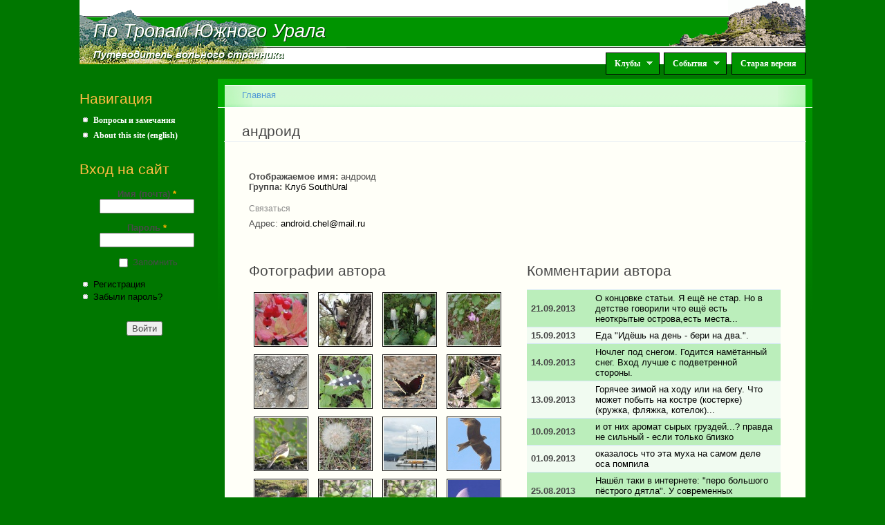

--- FILE ---
content_type: text/html; charset=utf-8
request_url: http://www.southural.ru/authors/946.html
body_size: 8969
content:
<!DOCTYPE html PUBLIC "-//W3C//DTD XHTML+RDFa 1.0//EN"
  "http://www.w3.org/MarkUp/DTD/xhtml-rdfa-1.dtd">
<html xmlns="http://www.w3.org/1999/xhtml" xml:lang="ru" version="XHTML+RDFa 1.0" dir="ltr"
  xmlns:og="http://ogp.me/ns#"
  xmlns:article="http://ogp.me/ns/article#"
  xmlns:book="http://ogp.me/ns/book#"
  xmlns:profile="http://ogp.me/ns/profile#"
  xmlns:video="http://ogp.me/ns/video#">

<head profile="http://www.w3.org/1999/xhtml/vocab">
  <meta http-equiv="Content-Type" content="text/html; charset=utf-8" />
<link rel="shortcut icon" href="http://www.southural.ru/misc/favicon.ico" type="image/vnd.microsoft.icon" />
<link rel="alternate" type="application/rss+xml" title="" href="http://www.southural.ru/su/rss.xml" />
<meta name="keywords" content="южный урал, самодеятельный туризм, туризм на южном урале, туризм, походы, сплавы, лыжный туризм, пеший туризм, рассказы о походах, отчеты о походах, краеведение, маршруты, карты" />
<meta name="generator" content="Drupal 7 (http://drupal.org)" />
<link rel="canonical" href="http://www.southural.ru/authors/946.html" />
<link rel="shortlink" href="http://www.southural.ru/user/5753" />
<meta property="og:site_name" content="По Тропам Южного Урала" />
<meta property="og:type" content="profile" />
<meta property="og:url" content="http://www.southural.ru/authors/946.html" />
<meta property="og:title" content="андроид" />
<meta property="profile:username" content="андроид" />
  <title>андроид | По Тропам Южного Урала</title>
  <link type="text/css" rel="stylesheet" href="http://www.southural.ru/sites/default/files/css/css_xE-rWrJf-fncB6ztZfd2huxqgxu4WO-qwma6Xer30m4.css" media="all" />
<link type="text/css" rel="stylesheet" href="http://www.southural.ru/sites/default/files/css/css_W76vsqWt5whKis6a0g2CfN5RqxiURc6ERtuq1cE6eKA.css" media="all" />
<link type="text/css" rel="stylesheet" href="http://www.southural.ru/sites/default/files/css/css_R9a7bQLsq7OKGEkhzqFXFr2qRXSbEhdlf4xtUsT_R6s.css" media="all" />
<link type="text/css" rel="stylesheet" href="http://www.southural.ru/sites/default/files/css/css_pNMtWPCeb3L9YYM-rgTRPLSGgdZWAMiNoN26AQahRfQ.css" media="all" />
<link type="text/css" rel="stylesheet" href="http://www.southural.ru/sites/default/files/css/css_k3snrbsthqot7V7ccRZHS9OkCZkwBv4adtNieIVlbEU.css" media="print" />

<!--[if lt IE 7]>
<link type="text/css" rel="stylesheet" href="http://www.southural.ru/sites/all/themes/su/fix-ie.css?t7agv4" media="all" />
<![endif]-->
  <script type="text/javascript" src="http://www.southural.ru/sites/default/files/js/js_vDrW3Ry_4gtSYaLsh77lWhWjIC6ml2QNkcfvfP5CVFs.js"></script>
<script type="text/javascript" src="http://www.southural.ru/sites/default/files/js/js_5ZvYbR_RpAnAa4Gy_hGCjwhuaBQEWzQIAwlMCStkIuU.js"></script>
<script type="text/javascript" src="http://www.southural.ru/sites/default/files/js/js_R9UbiVw2xuTUI0GZoaqMDOdX0lrZtgX-ono8RVOUEVc.js"></script>
<script type="text/javascript" src="http://www.southural.ru/sites/default/files/js/js_vXMNlhvaorT7VZOJGW3K1RVUx3r4WWOoGgFo76Upp3E.js"></script>
<script type="text/javascript" src="https://maps.googleapis.com/maps/api/js?key=AIzaSyDEitMcmAOysF3NH1l6vevsDQ6tafnCiD4&amp;sensor=false"></script>
<script type="text/javascript" src="http://www.southural.ru/sites/default/files/js/js_Lsxplr9BIdh1c3Ri7izo_0FwYFgekBY79GICg4Az_UY.js"></script>
<script type="text/javascript">
<!--//--><![CDATA[//><!--
jQuery.extend(Drupal.settings, {"basePath":"\/","pathPrefix":"","ajaxPageState":{"theme":"su","theme_token":"XCvJ6cSzrcV0WFF6-HltD-9OiNLvUYLPCblgZ0hw4MM","js":{"misc\/jquery.js":1,"misc\/jquery.once.js":1,"misc\/drupal.js":1,"misc\/jquery.cookie.js":1,"misc\/jquery.form.js":1,"misc\/ajax.js":1,"sites\/all\/modules\/admin_menu\/admin_devel\/admin_devel.js":1,"public:\/\/languages\/ru_iyJYJhNfyLgf0HPq_4quNKIAoLL-vzOb-eYBe3_uP0E.js":1,"sites\/all\/modules\/panels\/js\/panels.js":1,"sites\/all\/modules\/views_slideshow\/js\/views_slideshow.js":1,"sites\/all\/modules\/views\/js\/base.js":1,"misc\/progress.js":1,"https:\/\/maps.googleapis.com\/maps\/api\/js?key=AIzaSyDEitMcmAOysF3NH1l6vevsDQ6tafnCiD4\u0026sensor=false":1,"sites\/all\/modules\/views\/js\/ajax_view.js":1,"sites\/all\/modules\/southural\/gmaps.js":1,"sites\/all\/libraries\/superfish\/jquery.hoverIntent.minified.js":1,"sites\/all\/libraries\/superfish\/sfsmallscreen.js":1,"sites\/all\/libraries\/superfish\/supposition.js":1,"sites\/all\/libraries\/superfish\/superfish.js":1,"sites\/all\/libraries\/superfish\/supersubs.js":1,"sites\/all\/modules\/superfish\/superfish.js":1},"css":{"modules\/system\/system.base.css":1,"modules\/system\/system.menus.css":1,"modules\/system\/system.messages.css":1,"modules\/system\/system.theme.css":1,"modules\/comment\/comment.css":1,"modules\/field\/theme\/field.css":1,"sites\/all\/modules\/logintoboggan\/logintoboggan.css":1,"modules\/node\/node.css":1,"modules\/user\/user.css":1,"sites\/all\/modules\/video_filter\/video_filter.css":1,"modules\/forum\/forum.css":1,"sites\/all\/modules\/views\/css\/views.css":1,"sites\/all\/modules\/ctools\/css\/ctools.css":1,"sites\/all\/modules\/node_embed\/plugins\/node_embed\/node_embed.css":1,"sites\/all\/modules\/panels\/css\/panels.css":1,"sites\/all\/modules\/views_slideshow\/views_slideshow.css":1,"sites\/all\/modules\/panels\/plugins\/layouts\/twocol_stacked\/twocol_stacked.css":1,"sites\/all\/libraries\/superfish\/css\/superfish.css":1,"themes\/garland\/style.css":1,"sites\/all\/themes\/su\/su_style.css":1,"sites\/all\/themes\/su\/su_superfish.css":1,"themes\/garland\/print.css":1,"sites\/all\/themes\/su\/fix-ie.css":1}},"views":{"ajax_path":"\/views\/ajax","ajaxViews":{"views_dom_id:4b2da6d653a0f15b1f82dcadcaa31f63":{"view_name":"v_unpublished","view_display_id":"default","view_args":"5753\/0","view_path":"user\/5753","view_base_path":null,"view_dom_id":"4b2da6d653a0f15b1f82dcadcaa31f63","pager_element":"5","items_per_page":"5"},"views_dom_id:a2caa48844d4abc498cc5ae9c42de9bd":{"view_name":"v_last_user_photos","view_display_id":"default","view_args":"5753","view_path":"user\/5753","view_base_path":null,"view_dom_id":"a2caa48844d4abc498cc5ae9c42de9bd","pager_element":"5","items_per_page":"32"},"views_dom_id:84be9e21565d3f1a081e368b3cb60900":{"view_name":"v_last_user_comments","view_display_id":"default","view_args":"5753","view_path":"user\/5753","view_base_path":null,"view_dom_id":"84be9e21565d3f1a081e368b3cb60900","pager_element":"7","items_per_page":"10"},"views_dom_id:9f5b80b8a5e36319fac9155dac905b91":{"view_name":"v_last_user_texts","view_display_id":"default","view_args":"5753","view_path":"user\/5753","view_base_path":null,"view_dom_id":"9f5b80b8a5e36319fac9155dac905b91","pager_element":"5","items_per_page":"5"}}},"superfish":{"1":{"id":"1","sf":{"animation":{"opacity":"show","height":"show"},"speed":"\u0027fast\u0027","autoArrows":true,"dropShadows":true,"disableHI":false},"plugins":{"smallscreen":{"mode":"window_width","addSelected":false,"menuClasses":false,"hyperlinkClasses":false,"title":"Main menu"},"supposition":true,"bgiframe":false,"supersubs":{"minWidth":"12","maxWidth":"27","extraWidth":1}}}},"urlIsAjaxTrusted":{"\/authors\/946.html?destination=user\/5753":true}});
//--><!]]>
</script>
</head>
<body class="html not-front not-logged-in one-sidebar sidebar-first page-user page-user- page-user-5753 fluid-width" >
  <div id="skip-link">
    <a href="#main-content" class="element-invisible element-focusable">Перейти к основному содержанию</a>
  </div>
      
  <div id="wrapper">
    <div id="container" class="clearfix">

      <div id="header">
        <div id="line1">
        	<img class="logo-left" src="/sites/all/themes/su/images/top/2.gif" alt="." /><img class="logo-right" src="/sites/all/themes/su/images/top/3.gif" alt="." />
        	<div id="line1i"></div>
        </div>
        <div id="line2">
        	<img class="logo-left" src="/sites/all/themes/su/images/top/1.gif" alt="." /><img class="logo-right" src="/sites/all/themes/su/images/top/4.gif" alt="." />
        	<div id="site-name-shadow" class="title-shadow"><a href="/">По Тропам Южного Урала</a></div>
        	<div id="site-name"><a href="/">По Тропам Южного Урала</a></div>
        </div>
        <div id="line3">
        	<div id="line3i"></div>
        	<img class="logo-left" src="/sites/all/themes/su/images/top/6.gif" alt="." />
        	<div id="site-slogan-shadow" class="title-shadow"><a href="/">Путеводитель вольного странника</a></div>
        	<div id="site-slogan"><a href="/">Путеводитель вольного странника</a></div>
        	  <div class="region region-superfish-menu">
    <div id="block-superfish-1" class="block block-superfish clearfix">

    
  <div class="content">
    <ul id="superfish-1" class="menu sf-menu sf-main-menu sf-horizontal sf-style-none sf-total-items-3 sf-parent-items-2 sf-single-items-1"><li id="menu-886-1" class="first odd sf-item-1 sf-depth-1 sf-total-children-4 sf-parent-children-0 sf-single-children-4 menuparent"><a href="/" title="" class="sf-depth-1 menuparent">Клубы</a><ul><li id="menu-460-1" class="first odd sf-item-1 sf-depth-2 sf-no-children"><a href="/su" class="sf-depth-2">Клуб SouthUral</a></li><li id="menu-464-1" class="middle even sf-item-2 sf-depth-2 sf-no-children"><a href="/sputnik" class="sf-depth-2">ТК Спутник</a></li><li id="menu-982-1" class="middle odd sf-item-3 sf-depth-2 sf-no-children"><a href="/verclub" title="Страница турклуба Вершина, город Снежинск" class="sf-depth-2">ТК Вершина</a></li><li id="menu-1877-1" class="last even sf-item-4 sf-depth-2 sf-no-children"><a href="http://1000.southural.ru" title="Страница проекта &quot;Тысячники Южного Урала&quot;" class="sf-depth-2">Тысячники Южного Урала</a></li></ul></li><li id="menu-887-1" class="middle even sf-item-2 sf-depth-1 sf-total-children-1 sf-parent-children-0 sf-single-children-1 menuparent"><a href="/" title="" class="sf-depth-1 menuparent">События</a><ul><li id="menu-741-1" class="firstandlast odd sf-item-1 sf-depth-2 sf-no-children"><a href="/snezhinka" title="Группа семейного праздника &quot;Снежинка&quot;" class="sf-depth-2">Снежинка</a></li></ul></li><li id="menu-816-1" class="last odd sf-item-3 sf-depth-1 sf-no-children"><a href="http://old.southural.ru" title="Старая версия сайта" class="sf-depth-1">Старая версия</a></li></ul>  </div>
</div>
  </div>
        </div>
        
        <h2 class="element-invisible">Главное меню</h2><ul class="links inline main-menu"><li class="menu-886 first"><a href="/" title="">Клубы</a></li>
<li class="menu-887"><a href="/" title="">События</a></li>
<li class="menu-816 last"><a href="http://old.southural.ru" title="Старая версия сайта">Старая версия</a></li>
</ul>      </div> <!-- /#header -->

              <div id="sidebar-first" class="sidebar">
            <div class="region region-sidebar-first">
    <div id="block-system-navigation" class="block block-system block-menu clearfix">

    <h2 class="title">Навигация</h2>
  
  <div class="content">
    <ul class="menu"><li class="first leaf"><a href="/board/17301" title="">Вопросы и замечания</a></li>
<li class="last leaf"><a href="/eng">About this site (english)</a></li>
</ul>  </div>
</div>
<div id="block-user-login" class="block block-user clearfix">

    <h2 class="title">Вход на сайт</h2>
  
  <div class="content">
    <form action="/authors/946.html?destination=user/5753" method="post" id="user-login-form" accept-charset="UTF-8"><div><div class="form-item form-type-textfield form-item-email">
  <label for="edit-email">My Email </label>
 <input type="text" id="edit-email" name="email" value="" size="60" maxlength="128" class="form-text" />
<div class="description">Заполняйте это поле только если вы р_о_б_о_т.</div>
</div>
<div class="form-item form-type-textfield form-item-my-username">
  <label for="edit-my-username">My Username </label>
 <input type="text" id="edit-my-username" name="my-username" value="" size="60" maxlength="128" class="form-text" />
<div class="description">Заполняйте это поле только если вы р_о_б_о_т.</div>
</div>
<div class="form-item form-type-textfield form-item-name">
  <label for="edit-name">Имя (почта) <span class="form-required" title="Это поле обязательно для заполнения.">*</span></label>
 <input type="text" id="edit-name" name="name" value="" size="15" maxlength="60" class="form-text required" />
</div>
<div class="form-item form-type-password form-item-pass">
  <label for="edit-pass">Пароль <span class="form-required" title="Это поле обязательно для заполнения.">*</span></label>
 <input type="password" id="edit-pass" name="pass" size="15" maxlength="128" class="form-text required" />
</div>
<div class="form-item form-type-checkbox form-item-persistent-login">
 <input type="checkbox" id="edit-persistent-login" name="persistent_login" value="1" class="form-checkbox" />  <label class="option" for="edit-persistent-login">Запомнить </label>

</div>
<div class="item-list"><ul><li class="first"><a href="/user/register" title="Регистрация">Регистрация</a></li>
<li class="last"><a href="/user/password" title="Запросить новый пароль по электронной почте.">Забыли пароль?</a></li>
</ul></div><input type="hidden" name="form_build_id" value="form-TRnhnnvpy2po2912D8P5IQX7ItqhhSl76IHrAAt4akI" />
<input type="hidden" name="form_id" value="user_login_block" />
<div class="form-actions form-wrapper" id="edit-actions"><input type="submit" id="edit-submit" name="op" value="Войти" class="form-submit" /></div></div></form>  </div>
</div>
  </div>
        </div>
      
      <div id="center"><div id="squeeze"><div class="right-corner"><div class="left-corner">
                	  <h2 class="element-invisible">Вы здесь</h2><div class="breadcrumb"><a href="/">Главная</a></div>                    <a id="main-content"></a>
          <div id="tabs-wrapper" class="clearfix">                                <h1 class="with-tabs">андроид</h1>
                              </div>                                                  <div class="clearfix">
              <div class="region region-content">
    <div id="block-system-main" class="block block-system clearfix">

    
  <div class="content">
    <div class="panel-2col-stacked clearfix panel-display" >
      <div class="panel-col-top panel-panel">
      <div class="inside"><div class="panel-pane pane-entity-view pane-user" >
  
      
  
  <div class="pane-content">
    <div class="profile">
  <div class="field field-name-field-name field-type-text field-label-inline clearfix"><div class="field-label">Отображаемое имя:&nbsp;</div><div class="field-items"><div class="field-item even">андроид</div></div></div><div class="field field-name-og-user-node field-type-entityreference field-label-inline clearfix"><div class="field-label">Группа:&nbsp;</div><div class="field-items"><div class="field-item even"><a href="http://www.southural.ru/su">Клуб SouthUral</a></div></div></div><dt>Связаться</dt>
<dd>Адрес: <script>document.write("<a href=\"mailto:"+"android.chel"+"&#64;"+"mail"+"."+"ru"+"\">"+"android.chel"+"&#64;"+"mail"+"."+"ru"+"</a>")</script></dd>
  <h3>История</h3>

<dl>
  <dt>С нами</dt>
<dd>13 лет 2 месяца</dd>
</dl>
</div>
  </div>

  
  </div>
</div>
    </div>
  
  <div class="center-wrapper">
    <div class="panel-col-first panel-panel">
      <div class="inside"><div class="panel-pane pane-views pane-v-last-user-photos" >
  
        <h2 class="pane-title">Фотографии автора</h2>
    
  
  <div class="pane-content">
    <div class="view view-v-last-user-photos view-id-v_last_user_photos view-display-id-default view-dom-id-a2caa48844d4abc498cc5ae9c42de9bd">
        
  
  
      <div class="view-content">
      <table class="views-view-grid cols-4">
  
  <tbody>
          <tr class="row-1 row-first">
                  <td class="col-1 col-first">
              
  <div class="views-field views-field-field-image">        <div class="field-content"><a href="/photos/17493?author="><img src="http://www.southural.ru/sites/default/files/styles/galleriffic_thumb/public/su_photos/7739.jpg?itok=mkNM1aZn" alt="Ювелирное искусство природы" title="Ювелирное искусство природы" /></a></div>  </div>          </td>
                  <td class="col-2">
              
  <div class="views-field views-field-field-image">        <div class="field-content"><a href="/photos/17491?author="><img src="http://www.southural.ru/sites/default/files/styles/galleriffic_thumb/public/su_photos/7737.jpg?itok=g9RZ82AW" alt="&quot;Кузница&quot; пёстрого дятла." title="&quot;Кузница&quot; пёстрого дятла." /></a></div>  </div>          </td>
                  <td class="col-3">
              
  <div class="views-field views-field-field-image">        <div class="field-content"><a href="/photos/17490?author="><img src="http://www.southural.ru/sites/default/files/styles/galleriffic_thumb/public/su_photos/7736.jpg?itok=sFOiGu7u" alt="Клуб выходного дня" title="Клуб выходного дня" /></a></div>  </div>          </td>
                  <td class="col-4 col-last">
              
  <div class="views-field views-field-field-image">        <div class="field-content"><a href="/photos/17489?author="><img src="http://www.southural.ru/sites/default/files/styles/galleriffic_thumb/public/su_photos/7735.jpg?itok=VpA5YONs" alt="Что за чудо лесное?" title="Что за чудо лесное?" /></a></div>  </div>          </td>
              </tr>
          <tr class="row-2">
                  <td class="col-1 col-first">
              
  <div class="views-field views-field-field-image">        <div class="field-content"><a href="/photos/17483?author="><img src="http://www.southural.ru/sites/default/files/styles/galleriffic_thumb/public/su_photos/7729.jpg?itok=eUYm_EO9" alt="На дорожке" title="На дорожке" /></a></div>  </div>          </td>
                  <td class="col-2">
              
  <div class="views-field views-field-field-image">        <div class="field-content"><a href="/photos/17482?author="><img src="http://www.southural.ru/sites/default/files/styles/galleriffic_thumb/public/su_photos/7728.jpg?itok=lXJnOtwr" alt="Что за птица?" title="Что за птица?" /></a></div>  </div>          </td>
                  <td class="col-3">
              
  <div class="views-field views-field-field-image">        <div class="field-content"><a href="/photos/17469?author="><img src="http://www.southural.ru/sites/default/files/styles/galleriffic_thumb/public/su_photos/7715.jpg?itok=0s1vD85t" alt="Бабочки на дорогах" title="Бабочки на дорогах" /></a></div>  </div>          </td>
                  <td class="col-4 col-last">
              
  <div class="views-field views-field-field-image">        <div class="field-content"><a href="/photos/17467?author="><img src="http://www.southural.ru/sites/default/files/styles/galleriffic_thumb/public/su_photos/7713.jpg?itok=W4nfHHLH" alt="Покровительственная окраска" title="Покровительственная окраска" /></a></div>  </div>          </td>
              </tr>
          <tr class="row-3">
                  <td class="col-1 col-first">
              
  <div class="views-field views-field-field-image">        <div class="field-content"><a href="/photos/17466?author="><img src="http://www.southural.ru/sites/default/files/styles/galleriffic_thumb/public/su_photos/7712.jpg?itok=jtyyoFje" alt="Что, где?" title="Что, где?" /></a></div>  </div>          </td>
                  <td class="col-2">
              
  <div class="views-field views-field-field-image">        <div class="field-content"><a href="/photos/17402?author="><img src="http://www.southural.ru/sites/default/files/styles/galleriffic_thumb/public/su_photos/7707.jpg?itok=jJyCJ_NG" alt="Неужто одуванчик?" title="Неужто одуванчик?" /></a></div>  </div>          </td>
                  <td class="col-3">
              
  <div class="views-field views-field-field-image">        <div class="field-content"><a href="/photos/17401?author="><img src="http://www.southural.ru/sites/default/files/styles/galleriffic_thumb/public/su_photos/7706.jpg?itok=BYk6Rzvr" alt="Вот и лето прошло..." title="Вот и лето прошло..." /></a></div>  </div>          </td>
                  <td class="col-4 col-last">
              
  <div class="views-field views-field-field-image">        <div class="field-content"><a href="/photos/17400?author="><img src="http://www.southural.ru/sites/default/files/styles/galleriffic_thumb/public/su_photos/7705.jpg?itok=VZ6iFId8" alt="Коршун над деревней" title="Коршун над деревней" /></a></div>  </div>          </td>
              </tr>
          <tr class="row-4">
                  <td class="col-1 col-first">
              
  <div class="views-field views-field-field-image">        <div class="field-content"><a href="/photos/17399?author="><img src="http://www.southural.ru/sites/default/files/styles/galleriffic_thumb/public/su_photos/7704.jpg?itok=RfZX35Kg" alt="Цапля в южном районе области" title="Цапля в южном районе области" /></a></div>  </div>          </td>
                  <td class="col-2">
              
  <div class="views-field views-field-field-image">        <div class="field-content"><a href="/photos/17394?author="><img src="http://www.southural.ru/sites/default/files/styles/galleriffic_thumb/public/su_photos/7699.jpg?itok=oUzaS_5P" alt="Зяблики. Июнь." title="Зяблики. Июнь." /></a></div>  </div>          </td>
                  <td class="col-3">
              
  <div class="views-field views-field-field-image">        <div class="field-content"><a href="/photos/17393?author="><img src="http://www.southural.ru/sites/default/files/styles/galleriffic_thumb/public/su_photos/7698.jpg?itok=v8Z2VfMF" alt="Зяблики. Июнь." title="Зяблики. Июнь." /></a></div>  </div>          </td>
                  <td class="col-4 col-last">
              
  <div class="views-field views-field-field-image">        <div class="field-content"><a href="/photos/17360?author="><img src="http://www.southural.ru/sites/default/files/styles/galleriffic_thumb/public/su_photos/7665.jpg?itok=rUsOKYaq" alt="Начало лета." title="Начало лета." /></a></div>  </div>          </td>
              </tr>
          <tr class="row-5">
                  <td class="col-1 col-first">
              
  <div class="views-field views-field-field-image">        <div class="field-content"><a href="/photos/17359?author="><img src="http://www.southural.ru/sites/default/files/styles/galleriffic_thumb/public/su_photos/7664.jpg?itok=0IqxwHjT" alt="Тургояк в апреле" title="Тургояк в апреле" /></a></div>  </div>          </td>
                  <td class="col-2">
              
  <div class="views-field views-field-field-image">        <div class="field-content"><a href="/photos/17358?author="><img src="http://www.southural.ru/sites/default/files/styles/galleriffic_thumb/public/su_photos/7663.jpg?itok=8hu3S2ad" alt="На страже у гнезда" title="На страже у гнезда" /></a></div>  </div>          </td>
                  <td class="col-3">
              
  <div class="views-field views-field-field-image">        <div class="field-content"><a href="/photos/17293?author="><img src="http://www.southural.ru/sites/default/files/styles/galleriffic_thumb/public/su_photos/7662.jpg?itok=54QROlIK" alt="&quot;Ешь - потей...&quot;" title="&quot;Ешь - потей...&quot;" /></a></div>  </div>          </td>
                  <td class="col-4 col-last">
              
  <div class="views-field views-field-field-image">        <div class="field-content"><a href="/photos/17292?author="><img src="http://www.southural.ru/sites/default/files/styles/galleriffic_thumb/public/su_photos/7661.jpg?itok=H220aeMF" alt="Желна пообедала" title="Желна пообедала" /></a></div>  </div>          </td>
              </tr>
          <tr class="row-6">
                  <td class="col-1 col-first">
              
  <div class="views-field views-field-field-image">        <div class="field-content"><a href="/photos/17185?author="><img src="http://www.southural.ru/sites/default/files/styles/galleriffic_thumb/public/su_photos/7575.jpg?itok=LgcugVCg" alt="Проба 2 ..." title="Проба 2 ..." /></a></div>  </div>          </td>
                  <td class="col-2">
              
  <div class="views-field views-field-field-image">        <div class="field-content"><a href="/photos/17179?author="><img src="http://www.southural.ru/sites/default/files/styles/galleriffic_thumb/public/su_photos/7569.jpg?itok=X9UqxKz6" alt="Круглица" title="Круглица" /></a></div>  </div>          </td>
                  <td class="col-3">
              
  <div class="views-field views-field-field-image">        <div class="field-content"><a href="/photos/17170?author="><img src="http://www.southural.ru/sites/default/files/styles/galleriffic_thumb/public/su_photos/7560.jpg?itok=N2HW8StD" alt="Зима в лесу." title="Зима в лесу." /></a></div>  </div>          </td>
                  <td class="col-4 col-last">
              
  <div class="views-field views-field-field-image">        <div class="field-content"><a href="/photos/17169?author="><img src="http://www.southural.ru/sites/default/files/styles/galleriffic_thumb/public/su_photos/7559.jpg?itok=8wrKbjFy" alt="Птица дубонос. Миасс." title="Птица дубонос. Миасс." /></a></div>  </div>          </td>
              </tr>
          <tr class="row-7">
                  <td class="col-1 col-first">
              
  <div class="views-field views-field-field-image">        <div class="field-content"><a href="/photos/17161?author="><img src="http://www.southural.ru/sites/default/files/styles/galleriffic_thumb/public/su_photos/7545.jpg?itok=BTMvEhu-" alt="Чуть больше Луны..." title="Чуть больше Луны..." /></a></div>  </div>          </td>
                  <td class="col-2">
              
  <div class="views-field views-field-field-image">        <div class="field-content"><a href="/photos/17141?author="><img src="http://www.southural.ru/sites/default/files/styles/galleriffic_thumb/public/su_photos/7525.jpg?itok=YKFxBtZy" alt="Над хребтом Малый Таганай" title="Над хребтом Малый Таганай" /></a></div>  </div>          </td>
                  <td class="col-3">
              
  <div class="views-field views-field-field-image">        <div class="field-content"><a href="/photos/17140?author="><img src="http://www.southural.ru/sites/default/files/styles/galleriffic_thumb/public/su_photos/7524.jpg?itok=lCaj-mXA" alt="Хребет Малый Таганай" title="Хребет Малый Таганай" /></a></div>  </div>          </td>
                  <td class="col-4 col-last">
              
  <div class="views-field views-field-field-image">        <div class="field-content"><a href="/photos/17139?author="><img src="http://www.southural.ru/sites/default/files/styles/galleriffic_thumb/public/su_photos/7523.jpg?itok=gMokQTwJ" alt="Куда ты тропинка меня завела?" title="Куда ты тропинка меня завела?" /></a></div>  </div>          </td>
              </tr>
          <tr class="row-8 row-last">
                  <td class="col-1 col-first">
              
  <div class="views-field views-field-field-image">        <div class="field-content"><a href="/photos/17138?author="><img src="http://www.southural.ru/sites/default/files/styles/galleriffic_thumb/public/su_photos/7522.jpg?itok=eVER61G1" alt="Кедровка." title="Кедровка." /></a></div>  </div>          </td>
                  <td class="col-2">
              
  <div class="views-field views-field-field-image">        <div class="field-content"><a href="/photos/17137?author="><img src="http://www.southural.ru/sites/default/files/styles/galleriffic_thumb/public/su_photos/7521.jpg?itok=oUFbh5w8" alt="Желна" title="Желна" /></a></div>  </div>          </td>
                  <td class="col-3">
              
  <div class="views-field views-field-field-image">        <div class="field-content"><a href="/photos/17132?author="><img src="http://www.southural.ru/sites/default/files/styles/galleriffic_thumb/public/su_photos/7516.jpg?itok=FjN3Jsk7" alt="Не ходите дети в заповеднике гулять..." title="Не ходите дети в заповеднике гулять..." /></a></div>  </div>          </td>
                  <td class="col-4 col-last">
              
  <div class="views-field views-field-field-image">        <div class="field-content"><a href="/photos/17131?author="><img src="http://www.southural.ru/sites/default/files/styles/galleriffic_thumb/public/su_photos/7515.jpg?itok=_-ZP71xz" alt="Дворовая рысь." title="Дворовая рысь." /></a></div>  </div>          </td>
              </tr>
      </tbody>
</table>
    </div>
  
      <div class="item-list"><ul class="pager"><li class="pager-previous first">&nbsp;</li>
<li class="pager-current">1 из 2</li>
<li class="pager-next last"><a href="/authors/946.html?page=0%2C0%2C0%2C0%2C0%2C1">старее ›</a></li>
</ul></div>  
  
  
  
  
</div>  </div>

  
  </div>
</div>
    </div>
    <div class="panel-col-last panel-panel">
      <div class="inside"><div class="panel-pane pane-views pane-v-last-user-comments" >
  
        <h2 class="pane-title">Комментарии автора</h2>
    
  
  <div class="pane-content">
    <div class="view view-v-last-user-comments view-id-v_last_user_comments view-display-id-default view-dom-id-84be9e21565d3f1a081e368b3cb60900">
        
  
  
      <div class="view-content">
      <table class="views-table cols-0" >
       <tbody>
          <tr class="odd views-row-first">
                  <td class="views-field views-field-created" >
            21.09.2013          </td>
                  <td class="views-field views-field-comment-body" >
            <a href="/comment/42118#comment-42118">О концовке статьи. Я ещё не стар. Но в детстве говорили что ещё есть неоткрытые острова,есть места...</a>          </td>
              </tr>
          <tr class="even">
                  <td class="views-field views-field-created" >
            15.09.2013          </td>
                  <td class="views-field views-field-comment-body" >
            <a href="/comment/42116#comment-42116">Еда "Идёшь на день - бери на два.".</a>          </td>
              </tr>
          <tr class="odd">
                  <td class="views-field views-field-created" >
            14.09.2013          </td>
                  <td class="views-field views-field-comment-body" >
            <a href="/comment/42114#comment-42114">Ночлег под снегом. Годится намётанный снег. Вход лучше с подветренной стороны.</a>          </td>
              </tr>
          <tr class="even">
                  <td class="views-field views-field-created" >
            13.09.2013          </td>
                  <td class="views-field views-field-comment-body" >
            <a href="/comment/42113#comment-42113">Горячее зимой на ходу или на бегу. Что может побыть на костре (костерке) (кружка, фляжка, котелок)...</a>          </td>
              </tr>
          <tr class="odd">
                  <td class="views-field views-field-created" >
            10.09.2013          </td>
                  <td class="views-field views-field-comment-body" >
            <a href="/comment/42093#comment-42093">и от них аромат сырых груздей...? правда не сильный - если только близко</a>          </td>
              </tr>
          <tr class="even">
                  <td class="views-field views-field-created" >
            01.09.2013          </td>
                  <td class="views-field views-field-comment-body" >
            <a href="/comment/42088#comment-42088">оказалось что эта муха на самом деле оса помпила</a>          </td>
              </tr>
          <tr class="odd">
                  <td class="views-field views-field-created" >
            25.08.2013          </td>
                  <td class="views-field views-field-comment-body" >
            <a href="/comment/42087#comment-42087">Нашёл таки в интернете: "перо большого пёстрого дятла". У современных самолётов есть двигатели и с...</a>          </td>
              </tr>
          <tr class="even">
                  <td class="views-field views-field-created" >
            01.07.2013          </td>
                  <td class="views-field views-field-comment-body" >
            <a href="/comment/41906#comment-41906">isen...</a>          </td>
              </tr>
          <tr class="odd">
                  <td class="views-field views-field-created" >
            01.07.2013          </td>
                  <td class="views-field views-field-comment-body" >
            <a href="/comment/41905#comment-41905">Как убрать второе фото?</a>          </td>
              </tr>
          <tr class="even views-row-last">
                  <td class="views-field views-field-created" >
            20.02.2013          </td>
                  <td class="views-field views-field-comment-body" >
            <a href="/comment/41571#comment-41571">Хорошо бы режиме видеофильма посмотреть. Сейчас в фотоаппаратах есть функция съёмок с интервалом от...</a>          </td>
              </tr>
      </tbody>
</table>
    </div>
  
      <div class="item-list"><ul class="pager"><li class="pager-previous first">&nbsp;</li>
<li class="pager-current">1 из 2</li>
<li class="pager-next last"><a href="/authors/946.html?page=0%2C0%2C0%2C0%2C0%2C0%2C0%2C1">старее ›</a></li>
</ul></div>  
  
  
  
  
</div>  </div>

  
  </div>
</div>
    </div>
  </div>

  </div>
  </div>
</div>
  </div>
          </div>
                          </div></div><div class="copyright-warning">Внимание! Вся информация на сайте является авторской. За разрешением на использование любых текстов, фотографий и других материалов, обратитесь к их авторам.</div></div>      </div><!-- /.left-corner, /.right-corner, /#squeeze, /#center -->
          </div> <!-- /#container -->
  </div> <!-- /#wrapper -->
  </body>
</html>


--- FILE ---
content_type: application/javascript
request_url: http://www.southural.ru/sites/default/files/js/js_Lsxplr9BIdh1c3Ri7izo_0FwYFgekBY79GICg4Az_UY.js
body_size: 37170
content:
/**
 * @file
 * Handles AJAX fetching of views, including filter submission and response.
 */
(function ($) {

/**
 * Attaches the AJAX behavior to Views exposed filter forms and key View links.
 */
Drupal.behaviors.ViewsAjaxView = {};
Drupal.behaviors.ViewsAjaxView.attach = function() {
  if (Drupal.settings && Drupal.settings.views && Drupal.settings.views.ajaxViews) {
    $.each(Drupal.settings.views.ajaxViews, function(i, settings) {
      Drupal.views.instances[i] = new Drupal.views.ajaxView(settings);
    });
  }
};

Drupal.views = {};
Drupal.views.instances = {};

/**
 * Javascript object for a certain view.
 */
Drupal.views.ajaxView = function(settings) {
  var selector = '.view-dom-id-' + settings.view_dom_id;
  this.$view = $(selector);

  // Retrieve the path to use for views' ajax.
  var ajax_path = Drupal.settings.views.ajax_path;

  // If there are multiple views this might've ended up showing up multiple times.
  if (ajax_path.constructor.toString().indexOf("Array") != -1) {
    ajax_path = ajax_path[0];
  }

  // Check if there are any GET parameters to send to views.
  var queryString = window.location.search || '';
  if (queryString !== '') {
    // Remove the question mark and Drupal path component if any.
    var queryString = queryString.slice(1).replace(/q=[^&]+&?|&?render=[^&]+/, '');
    if (queryString !== '') {
      // If there is a '?' in ajax_path, clean url are on and & should be used to add parameters.
      queryString = ((/\?/.test(ajax_path)) ? '&' : '?') + queryString;
    }
  }

  this.element_settings = {
    url: ajax_path + queryString,
    submit: settings,
    setClick: true,
    event: 'click',
    selector: selector,
    progress: { type: 'throbber' }
  };

  this.settings = settings;

  // Add the ajax to exposed forms.
  this.$exposed_form = $('form#views-exposed-form-'+ settings.view_name.replace(/_/g, '-') + '-' + settings.view_display_id.replace(/_/g, '-'));
  this.$exposed_form.once(jQuery.proxy(this.attachExposedFormAjax, this));

  // Add the ajax to pagers.
  this.$view
    // Don't attach to nested views. Doing so would attach multiple behaviors
    // to a given element.
    .filter(jQuery.proxy(this.filterNestedViews, this))
    .once(jQuery.proxy(this.attachPagerAjax, this));
};

Drupal.views.ajaxView.prototype.attachExposedFormAjax = function() {
  var button = $('input[type=submit], button[type=submit], input[type=image]', this.$exposed_form);
  button = button[0];

  this.exposedFormAjax = new Drupal.ajax($(button).attr('id'), button, this.element_settings);
};

Drupal.views.ajaxView.prototype.filterNestedViews= function() {
  // If there is at least one parent with a view class, this view
  // is nested (e.g., an attachment). Bail.
  return !this.$view.parents('.view').size();
};

/**
 * Attach the ajax behavior to each link.
 */
Drupal.views.ajaxView.prototype.attachPagerAjax = function() {
  this.$view.find('ul.pager > li > a, th.views-field a, .attachment .views-summary a')
  .each(jQuery.proxy(this.attachPagerLinkAjax, this));
};

/**
 * Attach the ajax behavior to a singe link.
 */
Drupal.views.ajaxView.prototype.attachPagerLinkAjax = function(id, link) {
  var $link = $(link);
  var viewData = {};
  var href = $link.attr('href');
  // Construct an object using the settings defaults and then overriding
  // with data specific to the link.
  $.extend(
    viewData,
    this.settings,
    Drupal.Views.parseQueryString(href),
    // Extract argument data from the URL.
    Drupal.Views.parseViewArgs(href, this.settings.view_base_path)
  );

  // For anchor tags, these will go to the target of the anchor rather
  // than the usual location.
  $.extend(viewData, Drupal.Views.parseViewArgs(href, this.settings.view_base_path));

  this.element_settings.submit = viewData;
  this.pagerAjax = new Drupal.ajax(false, $link, this.element_settings);
};

Drupal.ajax.prototype.commands.viewsScrollTop = function (ajax, response, status) {
  // Scroll to the top of the view. This will allow users
  // to browse newly loaded content after e.g. clicking a pager
  // link.
  var offset = $(response.selector).offset();
  // We can't guarantee that the scrollable object should be
  // the body, as the view could be embedded in something
  // more complex such as a modal popup. Recurse up the DOM
  // and scroll the first element that has a non-zero top.
  var scrollTarget = response.selector;
  while ($(scrollTarget).scrollTop() == 0 && $(scrollTarget).parent()) {
    scrollTarget = $(scrollTarget).parent();
  }
  // Only scroll upward
  if (offset.top - 10 < $(scrollTarget).scrollTop()) {
    $(scrollTarget).animate({scrollTop: (offset.top - 10)}, 500);
  }
};

})(jQuery);
;
// ������ ���� ��������� �� �������� ����
var gmaps = new Array();

function objectsCount(array)
{
	length = 0;
	for (var object in array) 
	{
		length++;
	}
	return length;
}

function doNothing() {}
function downloadUrl(url, callback) 
{
	var request = window.ActiveXObject ? new ActiveXObject('Microsoft.XMLHTTP') : new XMLHttpRequest;

    request.onreadystatechange = 
    	function() 
    	{
    		if (request.readyState == 4) 
    		{
    			request.onreadystatechange = doNothing;
    			callback(request.responseText, request.status);
    		}
    	};

    request.open('GET', url, true);
    request.send(null);
}
  
function NewMarkerControl(controlDiv, map) 
{
	// Set CSS styles for the DIV containing the control
	controlDiv.style.padding = '5px';
	
	// Set CSS for the control border
	var controlUI = document.createElement('DIV');
	controlUI.style.backgroundColor = 'white';
	controlUI.style.borderStyle = 'solid';
	controlUI.style.borderWidth = '2px';
	controlUI.style.cursor = 'pointer';
	controlUI.style.textAlign = 'center';
	controlUI.title = 'Нажмите, чтобы добавить на карту новую точку';
	controlDiv.appendChild(controlUI);
	
	// Set CSS for the control interior
	var controlText = document.createElement('DIV');
	controlText.style.fontFamily = 'Arial,sans-serif';
	controlText.style.fontSize = '12px';
	controlText.style.paddingLeft = '4px';
	controlText.style.paddingRight = '4px';
	controlText.innerHTML = '+Маркер';
	controlUI.appendChild(controlText);

	// Setup the click event listeners: simply set the map to Chicago
	google.maps.event.addDomListener(controlUI, 'click', 
		function() 
		{
			createMarker(map, 'marker' + Math.floor(Math.random()*9999), map.getCenter(), '', true, false);
		}
	);
}

function NewRulerControl(controlDiv, map) 
{
	// Set CSS styles for the DIV containing the control
	controlDiv.style.padding = '5px';
	
	// Set CSS for the control border
	var controlUI = document.createElement('DIV');
	controlUI.style.backgroundColor = 'white';
	controlUI.style.borderStyle = 'solid';
	controlUI.style.borderWidth = '2px';
	controlUI.style.cursor = 'pointer';
	controlUI.style.textAlign = 'center';
	controlUI.title = 'Нажмите, чтобы добавить на карту новую рулетку';
	controlDiv.appendChild(controlUI);
	
	// Set CSS for the control interior
	var controlText = document.createElement('DIV');
	controlText.style.fontFamily = 'Arial,sans-serif';
	controlText.style.fontSize = '12px';
	controlText.style.paddingLeft = '4px';
	controlText.style.paddingRight = '4px';
	controlText.innerHTML = '+Рулетка';
	controlUI.appendChild(controlText);

	// Setup the click event listeners: simply set the map to Chicago
	google.maps.event.addDomListener(controlUI, 'click', 
		function() 
		{
			createRuler(map, 'ruler' + Math.floor(Math.random()*9999));
		}
	);
}

function createMarker(map, markerid, point, description, doShowEd, readonly) 
{
	if (typeof(map.markers[markerid]) != "undefined")
	{
		alert('Marker duplicate attempt!');
		return null;
	}

	var marker = new google.maps.Marker({
		position: point,
		map: map,
		draggable: !readonly
	});
	
	marker.readonly = readonly;
	marker.description = description;
	marker.infowindow = new google.maps.InfoWindow({content: ''});
	marker.infowindow.marker = marker;
	marker.infowindowEd = new google.maps.InfoWindow({content: ''});
	marker.infowindowEd.marker = marker;
	
	marker.id = markerid;
	map.markers[marker.id] = marker; 
	
	google.maps.event.addListener(marker, 'click', 
		function() 
		{
			if (!marker.readonly)
			{
				marker.infowindow.close();
				marker.infowindowEd.setContent('<table width="100%"><tr width="100%"><td width="100%"><textarea rows="5" style="width: 100%;" id="'+marker.id+'mdesc">'+marker.description.replace(/"/g,'&quot;')+'</textarea></td></tr>  <tr><td align="right"><input class="form_elements1" type="button" id="mok" value="ok" onclick="updateMarkerFromInfoWindowEd(\''+marker.map.id+'\',\''+marker.id+'\');"/></td></tr></table>'); 
				marker.infowindowEd.open(map,marker);
			}
			else
			{
				marker.infowindow.open(map,marker);
			}
		}
	);
    google.maps.event.addListener(marker, 'dragend', 
    	function() 
    	{
    		google.maps.event.trigger(marker, 'click');
    	}
    );			
			
	if (doShowEd) google.maps.event.trigger(marker, 'click');
	else 
		showMarkerInfoWindow(map,marker);
	
	if (!doShowEd && objectsCount(map.markers) > 1)
		mapZoomAllMarkers(map);
	
	return marker;
}

// http://www.barattalo.it/2009/12/19/ruler-for-google-maps-v3-to-measure-distance-on-map/
function createRuler(map, rulerid) 
{
	if (typeof(map.rulers[rulerid]) != "undefined")
	{
		alert('Ruler duplicate attempt!');
		return null;
	}
	 
    var ruler1 = new google.maps.Marker({
        position: map.getCenter() ,
        map: map,
        draggable: true,
        icon: 'http://maps.google.com/mapfiles/ms/icons/green-dot.png'
    });
 
    var ruler2 = new google.maps.Marker({
        position: map.getCenter() ,
        map: map,
        draggable: true,
        icon: 'http://maps.google.com/mapfiles/ms/icons/green-dot.png'
    });
     
    var rulerlabel = new Label({ map: map, position: map.getCenter(), text: "0m" });
    
    var rulerpoly = new google.maps.Polyline({
        path: [ruler1.position, ruler2.position] ,
        strokeColor: "#FFFF00",
        strokeOpacity: .7,
        strokeWeight: 8
    });
    rulerpoly.setMap(map);
    rulerpoly.ruler1 = ruler1;
    rulerpoly.ruler2 = ruler2;
    ruler1.rulerpoly = rulerpoly;
    ruler2.rulerpoly = rulerpoly;
    rulerpoly.rulerlabel = rulerlabel;
    
 
    onDrag = function() {
        rulerpoly.setPath([ruler1.getPosition(), ruler2.getPosition()]);
        rulerlabel.position = new google.maps.LatLng((ruler1.getPosition().lat() + ruler2.getPosition().lat()) / 2, (ruler1.getPosition().lng() + ruler2.getPosition().lng()) / 2); 
        rulerlabel.set('text',distance( ruler1.getPosition().lat(), ruler1.getPosition().lng(), ruler2.getPosition().lat(), ruler2.getPosition().lng()));
    }

    google.maps.event.addListener(ruler1, 'drag', onDrag);
    google.maps.event.addListener(ruler2, 'drag', onDrag);
	
    map.rulers[rulerid] = rulerpoly; 
     
}

function distance(lat1,lon1,lat2,lon2) {
    var R = 6371; // km (change this constant to get miles)
    var dLat = (lat2-lat1) * Math.PI / 180;
    var dLon = (lon2-lon1) * Math.PI / 180; 
    var a = Math.sin(dLat/2) * Math.sin(dLat/2) +
        Math.cos(lat1 * Math.PI / 180 ) * Math.cos(lat2 * Math.PI / 180 ) * 
        Math.sin(dLon/2) * Math.sin(dLon/2); 
    var c = 2 * Math.atan2(Math.sqrt(a), Math.sqrt(1-a)); 
    var d = R * c;
    if (d>1) return Math.round(d)+"km";
    else if (d<=1) return Math.round(d*1000)+"m";
    return d;
}

//	Define the overlay, derived from google.maps.OverlayView
// 	http://blog.mridey.com/2009/09/label-overlay-example-for-google-maps.html
function Label(opt_options) {
	// Initialization
	this.setValues(opt_options);

	// Label specific
	var span = this.span_ = document.createElement('span');
	span.style.cssText = 'position: relative; left: -50%; top: -8px; ' +
                         'white-space: nowrap; border: 1px solid blue; ' +
                         'padding: 2px; background-color: white';

	var div = this.div_ = document.createElement('div');
	div.appendChild(span);
	div.style.cssText = 'position: absolute; display: none';
};

Label.prototype = new google.maps.OverlayView;

// Implement onAdd
Label.prototype.onAdd = function() {
	var pane = this.getPanes().overlayLayer;
	pane.appendChild(this.div_);

	// Ensures the label is redrawn if the text or position is changed.
	var me = this;
	this.listeners_ = [
	    google.maps.event.addListener(this, 'position_changed',
	    		function() { me.draw(); }),
	    google.maps.event.addListener(this, 'text_changed',
	    		function() { me.draw(); })
	    		];
};

// Implement onRemove
Label.prototype.onRemove = function() {
	this.div_.parentNode.removeChild(this.div_);

	// Label is removed from the map, stop updating its position/text.
	for (var i = 0, I = this.listeners_.length; i < I; ++i) {
		google.maps.event.removeListener(this.listeners_[i]);
	}
};

// Implement draw
Label.prototype.draw = function() {
	var projection = this.getProjection();
	var position = projection.fromLatLngToDivPixel(this.get('position'));

	var div = this.div_;
	div.style.left = position.x + 'px';
	div.style.top = position.y + 'px';
	div.style.display = 'block';

	this.span_.innerHTML = this.get('text').toString();
};

function updateMarkerFromInfoWindowEd(mapid,markerid)
{
	gmaps[mapid].markers[markerid].description = document.getElementById(gmaps[mapid].markers[markerid].id+'mdesc').value;
	gmaps[mapid].markers[markerid].infowindowEd.close();
	showMarkerInfoWindow(gmaps[mapid], gmaps[mapid].markers[markerid]);
	
    var url = "/ggmap/setmarker?mapid=" + mapid + "&markerid=" + markerid + "&entity_type=" + gmaps[mapid].entity_type + "&entity_id=" + gmaps[mapid].entity_id + "&description=" + encodeURI(gmaps[mapid].markers[markerid].description) + "&lat=" + gmaps[mapid].markers[markerid].getPosition().lat() + "&lng=" + gmaps[mapid].markers[markerid].getPosition().lng();
    downloadUrl(url, 
    	function(data, responseCode) 
    	{
    		if (responseCode == 200) 
    		{
    			alert(data);
    			//infowindow.close();
    			//document.getElementById("message").innerHTML = "Location added.";
    		}
    	}
    );
}

function showMarkerInfoWindow(map,marker)
{
	marker.infowindow.setContent(marker.description); 
	if (marker.description)
		marker.infowindow.open(map,marker);
}

var topoTypeOptions = {
		  getTileUrl: function(coord, zoom) {
		      return "http://maps.marshruty.ru/ml.ashx?al=1&i=1" + 
		      		"&x="+coord.x+
		      		"&y="+coord.y+
		      		"&z=" + zoom;
		  },
		  tileSize: new google.maps.Size(256, 256),
		  maxZoom: 18,
		  minZoom: 0,
		  name: "Топокарта"
		};

var topoMapType = new google.maps.ImageMapType(topoTypeOptions);

function createMap(mapid,lat,lng,zoom,type,entity_type,entity_id,show_marker_button)
{
	show_marker_button = (typeof show_marker_button === "undefined") ? false : show_marker_button;
	
	if (typeof(gmaps[mapid]) != "undefined")
	{
		// alert('������� �������� ��������� �����!');
		// return null;
		return gmaps[mapid];
	}
	
	var center = new google.maps.LatLng(lat,lng);
	var options = {
	    zoom: zoom,
	    center: center,
	    mapTypeId: google.maps.MapTypeId.HYBRID,
	    mapTypeControl: true,  
	    mapTypeControlOptions: {
	    	mapTypeIds: [google.maps.MapTypeId.HYBRID,google.maps.MapTypeId.SATELLITE,google.maps.MapTypeId.ROADMAP,google.maps.MapTypeId.TERRAIN,'topo'],
	    	style: google.maps.MapTypeControlStyle.DROPDOWN_MENU} 
	   };
	var map = new google.maps.Map(document.getElementById(mapid),options);
	
	map.mapTypes.set('topo',topoMapType);
	map.setMapTypeId(type);
	
	if (show_marker_button)
	{
		var newMarkerControlDiv = document.createElement('DIV');
		var newMarkerControl = new NewMarkerControl(newMarkerControlDiv, map);
		newMarkerControlDiv.index = 2;
		map.controls[google.maps.ControlPosition.TOP_RIGHT].push(newMarkerControlDiv);

		var newRulerControlDiv = document.createElement('DIV');
		var newRulerControl = new NewRulerControl(newRulerControlDiv, map);
		newRulerControlDiv.index = 1;
		map.controls[google.maps.ControlPosition.TOP_RIGHT].push(newRulerControlDiv);
	}
	
	map.markers = new Array();
	map.rulers = new Array();
	
	map.entity_type = entity_type;
	map.entity_id = entity_id;
	
	map.id = mapid;
	gmaps[mapid] = map;
	
	return map;
}

function mapZoomAllMarkers(map)
{
	var bounds = new google.maps.LatLngBounds()
	for (var mi in map.markers) 
		bounds.extend(map.markers[mi].getPosition());
	map.fitBounds(bounds);
}
;
/**
* hoverIntent r6 // 2011.02.26 // jQuery 1.5.1+
* <http://cherne.net/brian/resources/jquery.hoverIntent.html>
* 
* @param  f  onMouseOver function || An object with configuration options
* @param  g  onMouseOut function  || Nothing (use configuration options object)
* @author    Brian Cherne brian(at)cherne(dot)net
*/
(function($){$.fn.hoverIntent=function(f,g){var cfg={sensitivity:7,interval:100,timeout:0};cfg=$.extend(cfg,g?{over:f,out:g}:f);var cX,cY,pX,pY;var track=function(ev){cX=ev.pageX;cY=ev.pageY};var compare=function(ev,ob){ob.hoverIntent_t=clearTimeout(ob.hoverIntent_t);if((Math.abs(pX-cX)+Math.abs(pY-cY))<cfg.sensitivity){$(ob).unbind("mousemove",track);ob.hoverIntent_s=1;return cfg.over.apply(ob,[ev])}else{pX=cX;pY=cY;ob.hoverIntent_t=setTimeout(function(){compare(ev,ob)},cfg.interval)}};var delay=function(ev,ob){ob.hoverIntent_t=clearTimeout(ob.hoverIntent_t);ob.hoverIntent_s=0;return cfg.out.apply(ob,[ev])};var handleHover=function(e){var ev=jQuery.extend({},e);var ob=this;if(ob.hoverIntent_t){ob.hoverIntent_t=clearTimeout(ob.hoverIntent_t)}if(e.type=="mouseenter"){pX=ev.pageX;pY=ev.pageY;$(ob).bind("mousemove",track);if(ob.hoverIntent_s!=1){ob.hoverIntent_t=setTimeout(function(){compare(ev,ob)},cfg.interval)}}else{$(ob).unbind("mousemove",track);if(ob.hoverIntent_s==1){ob.hoverIntent_t=setTimeout(function(){delay(ev,ob)},cfg.timeout)}}};return this.bind('mouseenter',handleHover).bind('mouseleave',handleHover)}})(jQuery);;
/*
 * sf-Smallscreen v1.0b - Provides small-screen compatibility for the jQuery Superfish plugin.
 *
 * Developer's note:
 * Built as a part of the Superfish project for Drupal (http://drupal.org/project/superfish)
 * Found any bug? have any cool ideas? contact me right away! http://drupal.org/user/619294/contact
 *
 * jQuery version: 1.3.x or higher.
 *
 * Dual licensed under the MIT and GPL licenses:
 *  http://www.opensource.org/licenses/mit-license.php
 *  http://www.gnu.org/licenses/gpl.html
 */

(function($){
  $.fn.sfsmallscreen = function(options){
    options = $.extend({
      mode: 'inactive',
      breakpoint: 768,
      useragent: '',
      title: '',
      addSelected: true,
      menuClasses: true,
      hyperlinkClasses: true,
      excludeClass_menu: '',
      excludeClass_hyperlink: '',
      includeClass_menu: '',
      includeClass_hyperlink: ''
    }, options);

    // We need to clean up the menu from anything unnecessary.
    function refine(menu){
      if ($('.sf-megamenu', menu).length > 0){
        var refined = menu.clone();
        refined.find('div.sf-megamenu-column > ol').each(function(){
          $(this).replaceWith('<ul>' + $(this).html() + '</ul>');
        });
        refined.find('div.sf-megamenu-column').each(function(){
          $(this).replaceWith($(this).html());
        }).end().find('.sf-megamenu-wrapper > ol').each(function(){
          $(this).replaceWith($(this).html());
        }).end().find('li.sf-megamenu-wrapper').each(function(){
          $(this).replaceWith($(this).html());
        });
      } else {
        var refined = menu.clone();
      }
      refined.find('.sf-smallscreen-remove').each(function(){
        $(this).replaceWith($(this).html());
      }).end().find('.sf-sub-indicator, .sf-description').each(function(){
        $(this).remove();
      });
      return refined;
    }

    // Currently the only available reaction is converting the menu into a <select> element;
    // In the next version there will be another reaction that will create a "compact" version of
    // the menu, using <ul> element hence easy to style with CSS and so on and so forth.
    function toSelect(menu, level){
      var items = '';
      $(menu).children('li').each(function(){
        var list = $(this);
        list.children('a, span').each(function(){
          var item = $(this),
          path = item.is('a') ? item.attr('href') : '',
          itemClone = item.clone(),
          classes = (options.hyperlinkClasses) ? ((options.excludeClass_hyperlink && itemClone.hasClass(options.excludeClass_hyperlink)) ? itemClone.removeClass(options.excludeClass_hyperlink).attr('class') : itemClone.attr('class')) : '',
          classes = (options.includeClass_hyperlink && !itemClone.hasClass(options.includeClass_hyperlink)) ? ((options.hyperlinkClasses) ? itemClone.addClass(options.includeClass_hyperlink).attr('class') : options.includeClass_hyperlink) : classes,
          classes = (classes) ? ' class="' + classes + '"' : '',
          disable = item.is('span') ? ' disabled="disabled"' : '',
          subIndicator = 1 < level ? Array(level).join('-') + ' ' : '';
          items += '<option value="' + path + '"' + classes + disable + '>' + subIndicator + $.trim(item.text()) +'</option>';
          list.find('> ul').each(function(){
            items += toSelect(this, level + 1);
          });
        });
      });
      return items;
    }

    // Create the new version, hide the original.
    function convert(menu){
      var menuClone = menu.clone(), classes = (options.menuClasses) ? ((options.excludeClass_menu && menuClone.hasClass(options.excludeClass_menu)) ? menuClone.removeClass(options.excludeClass_menu).attr('class') : menuClone.attr('class')) : '',
      classes = (options.includeClass_menu && !menuClone.hasClass(options.includeClass_menu)) ? ((options.menuClasses) ? menuClone.addClass(options.includeClass_menu).attr('class') : options.includeClass_menu) : classes,
      classes = (classes) ? ' class="' + classes + '"' : '';
      if ($('#' + menu.attr('id') + '-select').length == 0){
        var selectList = $('<select' + classes + ' id="' + menu.attr('id') + '-select"/>'),
        refinedMenu = refine(menu);
        newMenu = toSelect(refinedMenu, 1);
        selectList.append('<option>' + options.title + '</option>').append(newMenu).change(function(){
          window.location = selectList.val();
        });
        if (options.addSelected) {
          selectList.find('.active').attr("selected", !0);
        }
        menu.before(selectList).hide();
      }
    }

    // Turn everything back to normal.
    function turnBack(menu){
      var id = '#' + menu.attr('id');
      $(id + '-select').remove();
      $(id).show();
    }

    // Return original object to support chaining.
    return this.each(function(){
      var menu = $(this),
      mode = options.mode;
      // The rest is crystal clear, isn't it? :)
      switch (mode){
        case 'always_active' :
          convert(menu);
        break;
        case 'window_width' :
          if ($(window).width() < options.breakpoint){
            convert(menu);
          }
          var timer;
          $(window).resize(function(){
            clearTimeout(timer);
            timer = setTimeout(function(){
              if ($(window).width() < options.breakpoint){
                convert(menu);
              }
              else {
                turnBack(menu);
              }
            }, 100);
          });
        break;
        case 'useragent_custom' :
          if (options.useragent != ''){
            var ua = RegExp(options.useragent, 'i');
            if (navigator.userAgent.match(ua)){
              convert(menu);
            }
          }
        break;
        case 'useragent_predefined' :
          if (navigator.userAgent.match(/(android|bb\d+|meego).+mobile|avantgo|bada\/|blackberry|blazer|compal|elaine|fennec|hiptop|iemobile|ip(hone|od|ad)|iris|kindle|lge |maemo|midp|mmp|netfront|opera m(ob|in)i|palm( os)?|phone|p(ixi|re)\/|plucker|pocket|psp|series(4|6)0|symbian|treo|up\.(browser|link)|vodafone|wap|windows (ce|phone)|xda|xiino/i)){
            convert(menu);
          }
        break;
      }
    });
  };
})(jQuery);;
/*
 * Supposition v0.2 - an optional enhancer for Superfish jQuery menu widget.
 *
 * Copyright (c) 2008 Joel Birch - based mostly on work by Jesse Klaasse and credit goes largely to him.
 * Special thanks to Karl Swedberg for valuable input.
 *
 * Dual licensed under the MIT and GPL licenses:
 *  http://www.opensource.org/licenses/mit-license.php
 *  http://www.gnu.org/licenses/gpl.html
 */
/*
 * This is not the original jQuery Supersubs plugin.
 * Please refer to the README for more information.
 */

(function($){
  $.fn.supposition = function(){
    var $w = $(window), /*do this once instead of every onBeforeShow call*/
    _offset = function(dir) {
      return window[dir == 'y' ? 'pageYOffset' : 'pageXOffset']
      || document.documentElement && document.documentElement[dir=='y' ? 'scrollTop' : 'scrollLeft']
      || document.body[dir=='y' ? 'scrollTop' : 'scrollLeft'];
    },
    onHide = function(){
      this.css({bottom:''});
    },
    onBeforeShow = function(){
      this.each(function(){
        var $u = $(this);
        $u.css('display','block');
        var menuWidth = $u.width(),
        menuParentWidth = $u.closest('li').outerWidth(true),
        menuParentLeft = $u.closest('li').offset().left,
        totalRight = $w.width() + _offset('x'),
        menuRight = $u.offset().left + menuWidth,
        exactMenuWidth = (menuRight > (menuParentWidth + menuParentLeft)) ? menuWidth - (menuRight - (menuParentWidth + menuParentLeft)) : menuWidth;  
        if ($u.parents('.sf-js-enabled').hasClass('rtl')) {
          if (menuParentLeft < exactMenuWidth) {
            $u.css('left', menuParentWidth + 'px');
            $u.css('right', 'auto');
          }
        }
        else {
          if (menuRight > totalRight && menuParentLeft > menuWidth) {
            $u.css('right', menuParentWidth + 'px');
            $u.css('left', 'auto');
          }
        }
        var windowHeight = $w.height(),
        offsetTop = $u.offset().top,
        menuParentShadow = ($u.closest('.sf-menu').hasClass('sf-shadow') && $u.css('padding-bottom').length > 0) ? parseInt($u.css('padding-bottom').slice(0,-2)) : 0,
        menuParentHeight = ($u.closest('.sf-menu').hasClass('sf-vertical')) ? '-' + menuParentShadow : $u.parent().outerHeight(true) - menuParentShadow,
        menuHeight = $u.height(),
        baseline = windowHeight + _offset('y');
        var expandUp = ((offsetTop + menuHeight > baseline) && (offsetTop > menuHeight));
        if (expandUp) {
          $u.css('bottom', menuParentHeight + 'px');
          $u.css('top', 'auto');
        }
        $u.css('display','none');
      });
    };

    return this.each(function() {
      var o = $.fn.superfish.o[this.serial]; /* get this menu's options */

      /* if callbacks already set, store them */
      var _onBeforeShow = o.onBeforeShow,
      _onHide = o.onHide;

      $.extend($.fn.superfish.o[this.serial],{
        onBeforeShow: function() {
          onBeforeShow.call(this); /* fire our Supposition callback */
          _onBeforeShow.call(this); /* fire stored callbacks */
        },
        onHide: function() {
          onHide.call(this); /* fire our Supposition callback */
          _onHide.call(this); /* fire stored callbacks */
        }
      });
    });
  };
})(jQuery);;
/*
 * Superfish v1.4.8 - jQuery menu widget
 * Copyright (c) 2008 Joel Birch
 *
 * Dual licensed under the MIT and GPL licenses:
 *  http://www.opensource.org/licenses/mit-license.php
 *  http://www.gnu.org/licenses/gpl.html
 *
 * CHANGELOG: http://users.tpg.com.au/j_birch/plugins/superfish/changelog.txt
 */
/*
 * This is not the original jQuery Supersubs plugin.
 * Please refer to the README for more information.
 */

(function($){
  $.fn.superfish = function(op){
    var sf = $.fn.superfish,
      c = sf.c,
      $arrow = $(['<span class="',c.arrowClass,'"> &#187;</span>'].join('')),
      over = function(){
        var $$ = $(this), menu = getMenu($$);
        clearTimeout(menu.sfTimer);
        $$.showSuperfishUl().siblings().hideSuperfishUl();
      },
      out = function(){
        var $$ = $(this), menu = getMenu($$), o = sf.op;
        clearTimeout(menu.sfTimer);
        menu.sfTimer=setTimeout(function(){
          o.retainPath=($.inArray($$[0],o.$path)>-1);
          $$.hideSuperfishUl();
          if (o.$path.length && $$.parents(['li.',o.hoverClass].join('')).length<1){over.call(o.$path);}
        },o.delay);
      },
      getMenu = function($menu){
        var menu = $menu.parents(['ul.',c.menuClass,':first'].join(''))[0];
        sf.op = sf.o[menu.serial];
        return menu;
      },
      addArrow = function($a){ $a.addClass(c.anchorClass).append($arrow.clone()); };

    return this.each(function() {
      var s = this.serial = sf.o.length;
      var o = $.extend({},sf.defaults,op);
      o.$path = $('li.'+o.pathClass,this).slice(0,o.pathLevels).each(function(){
        $(this).addClass([o.hoverClass,c.bcClass].join(' '))
          .filter('li:has(ul)').removeClass(o.pathClass);
      });
      sf.o[s] = sf.op = o;

      $('li:has(ul)',this)[($.fn.hoverIntent && !o.disableHI) ? 'hoverIntent' : 'hover'](over,out).each(function() {
        if (o.autoArrows) addArrow( $('>a:first-child',this) );
      })
      .not('.'+c.bcClass)
        .hideSuperfishUl();

      var $a = $('a',this);
      $a.each(function(i){
        var $li = $a.eq(i).parents('li');
        $a.eq(i).focus(function(){over.call($li);}).blur(function(){out.call($li);});
      });
      o.onInit.call(this);

    }).each(function() {
      var menuClasses = [c.menuClass];
      if (sf.op.dropShadows  && !($.browser.msie && $.browser.version < 7)) menuClasses.push(c.shadowClass);
      $(this).addClass(menuClasses.join(' '));
    });
  };

  var sf = $.fn.superfish;
  sf.o = [];
  sf.op = {};
  sf.IE7fix = function(){
    var o = sf.op;
    if ($.browser.msie && $.browser.version > 6 && o.dropShadows && o.animation.opacity!=undefined)
      this.toggleClass(sf.c.shadowClass+'-off');
    };
  sf.c = {
    bcClass: 'sf-breadcrumb',
    menuClass: 'sf-js-enabled',
    anchorClass: 'sf-with-ul',
    arrowClass: 'sf-sub-indicator',
    shadowClass: 'sf-shadow'
  };
  sf.defaults = {
    hoverClass: 'sfHover',
    pathClass: 'overideThisToUse',
    pathLevels: 1,
    delay: 800,
    animation: {opacity:'show'},
    speed: 'normal',
    autoArrows: true,
    dropShadows: true,
    disableHI: false, // true disables hoverIntent detection
    onInit: function(){}, // callback functions
    onBeforeShow: function(){},
    onShow: function(){},
    onHide: function(){}
  };
  $.fn.extend({
    hideSuperfishUl : function(){
      var o = sf.op,
        not = (o.retainPath===true) ? o.$path : '';
      o.retainPath = false;
      var $ul = $(['li.',o.hoverClass].join(''),this).add(this).not(not).removeClass(o.hoverClass)
          .find('>ul').addClass('sf-hidden');
      o.onHide.call($ul);
      return this;
    },
    showSuperfishUl : function(){
      var o = sf.op,
        sh = sf.c.shadowClass+'-off',
        $ul = this.addClass(o.hoverClass)
          .find('>ul.sf-hidden').hide().removeClass('sf-hidden');
      sf.IE7fix.call($ul);
      o.onBeforeShow.call($ul);
      $ul.animate(o.animation,o.speed,function(){ sf.IE7fix.call($ul); o.onShow.call($ul); });
      return this;
    }
  });
})(jQuery);;
/*
 * Supersubs v0.2b - jQuery plugin
 * Copyright (c) 2008 Joel Birch
 *
 * Dual licensed under the MIT and GPL licenses:
 *  http://www.opensource.org/licenses/mit-license.php
 *  http://www.gnu.org/licenses/gpl.html
 *
 * This plugin automatically adjusts submenu widths of suckerfish-style menus to that of
 * their longest list item children. If you use this, please expect bugs and report them
 * to the jQuery Google Group with the word 'Superfish' in the subject line.
 *
 */
/*
 * This is not the original jQuery Supersubs plugin.
 * Please refer to the README for more information.
 */

(function($){ // $ will refer to jQuery within this closure
  $.fn.supersubs = function(options){
    var opts = $.extend({}, $.fn.supersubs.defaults, options);
    // return original object to support chaining
    return this.each(function() {
      // cache selections
      var $$ = $(this);
      // support metadata
      var o = $.meta ? $.extend({}, opts, $$.data()) : opts;
      // get the font size of menu.
      // .css('fontSize') returns various results cross-browser, so measure an em dash instead
      var fontsize = $('<li id="menu-fontsize">&#8212;</li>').css({
        'padding' : 0,
        'position' : 'absolute',
        'top' : '-99999em',
        'width' : 'auto'
      }).appendTo($$).width(); //clientWidth is faster, but was incorrect here
      // remove em dash
      $('#menu-fontsize').remove();

      // Jump on level if it's a "NavBar"
      if ($$.hasClass('sf-navbar')) {
        $$ = $('li > ul', $$);
      }
      // cache all ul elements 
      $ULs = $$.find('ul:not(.sf-megamenu)');
      // loop through each ul in menu
      $ULs.each(function(i) {
        // cache this ul
        var $ul = $ULs.eq(i);
        // get all (li) children of this ul
        var $LIs = $ul.children();
        // get all anchor grand-children
        var $As = $LIs.children('a');
        // force content to one line and save current float property
        var liFloat = $LIs.css('white-space','nowrap').css('float');
        // remove width restrictions and floats so elements remain vertically stacked
        var emWidth = $ul.add($LIs).add($As).css({
          'float' : 'none',
          'width'  : 'auto'
        })
        // this ul will now be shrink-wrapped to longest li due to position:absolute
        // so save its width as ems. Clientwidth is 2 times faster than .width() - thanks Dan Switzer
        .end().end()[0].clientWidth / fontsize;
        // add more width to ensure lines don't turn over at certain sizes in various browsers
        emWidth += o.extraWidth;
        // restrict to at least minWidth and at most maxWidth
        if (emWidth > o.maxWidth)    { emWidth = o.maxWidth; }
        else if (emWidth < o.minWidth)  { emWidth = o.minWidth; }
        emWidth += 'em';
        // set ul to width in ems
        $ul.css('width',emWidth);
        // restore li floats to avoid IE bugs
        // set li width to full width of this ul
        // revert white-space to normal
        $LIs.css({
          'float' : liFloat,
          'width' : '100%',
          'white-space' : 'normal'
        })
        // update offset position of descendant ul to reflect new width of parent
        .each(function(){
          var $childUl = $('>ul',this);
          var offsetDirection = $childUl.css('left')!==undefined ? 'left' : 'right';
          $childUl.css(offsetDirection,emWidth);
        });
      });
    });
  };
  // expose defaults
  $.fn.supersubs.defaults = {
    minWidth: 9, // requires em unit.
    maxWidth: 25, // requires em unit.
    extraWidth: 0 // extra width can ensure lines don't sometimes turn over due to slight browser differences in how they round-off values
  };
})(jQuery); // plugin code ends;
/**
 * @file
 * The Superfish Drupal Behavior to apply the Superfish jQuery plugin to lists.
 */

(function ($) {
  Drupal.behaviors.superfish = {
    attach: function (context, settings) {
      // Take a look at each list to apply Superfish to.
      $.each(settings.superfish || {}, function(index, options) {
        // Process all Superfish lists.
        $('#superfish-' + options.id, context).once('superfish', function() {
          var list = $(this);

          // Check if we are to apply the Supersubs plug-in to it.
          if (options.plugins || false) {
            if (options.plugins.supersubs || false) {
              list.supersubs(options.plugins.supersubs);
            }
          }

          // Apply Superfish to the list.
          list.superfish(options.sf);

          // Check if we are to apply any other plug-in to it.
          if (options.plugins || false) {
            if (options.plugins.touchscreen || false) {
              list.sftouchscreen(options.plugins.touchscreen);
            }
            if (options.plugins.smallscreen || false) {
              list.sfsmallscreen(options.plugins.smallscreen);
            }
            if (options.plugins.supposition || false) {
              list.supposition();
            }
            if (options.plugins.bgiframe || false) {
              list.find('ul').bgIframe({opacity:false});
            }
          }
        });
      });
    }
  };
})(jQuery);;
